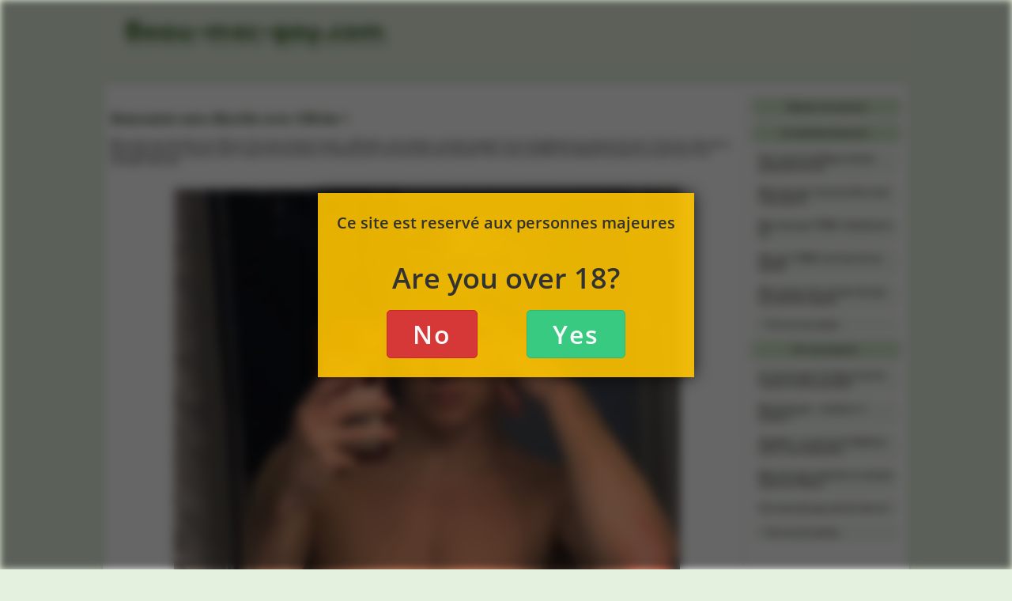

--- FILE ---
content_type: text/html; charset=UTF-8
request_url: https://www.beau-mec-gay.com/rencontre-sexe-discrete-avec-olivier.html
body_size: 2112
content:
<!DOCTYPE html>
<head>
<title>Rencontre sexe discrète avec Olivier !</title>
<meta http-equiv="content-type" content="text/html; charset=UTF-8" />
<meta name="description" content="Rencontre sexe discrète avec Olivier. Une jeune homme coquin, célibataire, sans enfants, souriant et gentil. Je suis a..." />
<link rel="stylesheet" type="text/css" href="https://www.beau-mec-gay.com/template/css.css" />
<meta name="google-site-verification" content="f4hC4jKQ65LeJODRiz5Bb8MjNiaw6J2bMTfoDD4vQok" />
<meta name="viewport" content="user-scalable=no, initial-scale = 1, minimum-scale = 1, maximum-scale = 1, width=device-width">
<script async src="https://c.op4pro.com/8/js/script.js?id=Yv2qw"></script>

  



</head>
<body>
<div id="site">
<a href="https://www.beau-mec-gay.com">
<img src="https://www.beau-mec-gay.com/template/header.jpg" class="header" />
</a>
<div class="centre">
<div class="menu">
<div class="menu_block">
<div class="menu_titre"><a href="https://www.beau-mec-gay.com/deposer-une-annonce.html">Déposer une annonce</a></div>
</div>
<div class="menu_block">
<div class="menu_titre"><a href="https://www.beau-mec-gay.com/articles.html">Les dernières Annonces :</a></div>
<div class="menu_lien"><a href="https://www.beau-mec-gay.com/gay-coquin-bordelique-cherche-partenaire-de-sexe.html">Gay coquin bordélique cherche partenaire de sexe</a></div>
<div class="menu_lien"><a href="https://www.beau-mec-gay.com/beau-mec-gay-veut-accrocher-avant-votre-plan-q.html">Beau mec gay veut accrocher avant votre plan Q</a></div>
<div class="menu_lien"><a href="https://www.beau-mec-gay.com/beau-mec-gay-ttbm-sabandonne-a-toi.html">Beau mec gay TTBM s’abandonne à toi</a></div>
<div class="menu_lien"><a href="https://www.beau-mec-gay.com/mec-gay-ttbm-veut-boire-de-ton-sperme.html">Mec gay TTBM veut boire de ton sperme</a></div>
<div class="menu_lien"><a href="https://www.beau-mec-gay.com/plan-coquin-avec-un-beau-mec-gay-qui-aime-etre-regarde.html">Plan coquin avec un beau mec gay qui aime être regardé</a></div>
<div class="menu_lien"><a href="https://www.beau-mec-gay.com/articles.html">> Voir tous les articles</a></div>
</div>
<div class="menu_block">
<div class="menu_titre"><a href="https://www.beau-mec-gay.com/on-vous-propose.html">On vous propose :</a></div>
<div class="menu_lien"><a href="https://www.beau-mec-gay.com/les-jeunes-gays-a-la-decouverte-de-lamour-et-de-la-sexualite.html">Les jeunes gays à la découverte de l’amour et de la sexualité</a></div>
<div class="menu_lien"><a href="https://www.beau-mec-gay.com/rencontre-gay-comment-sy-prendre.html">Rencontre gay : comment s’y prendre ?</a></div>
<div class="menu_lien"><a href="https://www.beau-mec-gay.com/appelhot-un-service-de-telephone-rose-a-votre-disposition.html">Appelhot : un service de téléphone rose à votre disposition</a></div>
<div class="menu_lien"><a href="https://www.beau-mec-gay.com/beau-mec-gay-recherche-un-moment-chaud-sur-nantes.html">Beau mec gay recherche un moment chaud sur Nantes !</a></div>
<div class="menu_lien"><a href="https://www.beau-mec-gay.com/une-rencontre-gay-pres-de-chez-toi.html">Une rencontre gay près de chez toi !</a></div>
<div class="menu_lien"><a href="https://www.beau-mec-gay.com/on-vous-propose.html">> Voir tous les articles</a></div>
</div>
<br style="clear:both;" />
<div class="contenu_prom_2">

<div class="ads_333134375f353837385f3233363830">
</div>

</div>
</div>
<div class="contenu">
<div class="contenu_prom_1">





<script type="text/javascript">
<!--
Xt_param = 's=569600&p=';
try {Xt_r = top.document.referrer;}
catch(e) {Xt_r = document.referrer; }
Xt_h = new Date();
Xt_i = '<img width="80" height="15" border="0" style="display: none;" alt="" ';
Xt_i += 'src="https://logv2.xiti.com/bcg.xiti?'+Xt_param;
Xt_i += '&hl='+Xt_h.getHours()+'x'+Xt_h.getMinutes()+'x'+Xt_h.getSeconds();
if(parseFloat(navigator.appVersion)>=4)
{Xt_s=screen;Xt_i+='&r='+Xt_s.width+'x'+Xt_s.height+'x'+Xt_s.pixelDepth+'x'+Xt_s.colorDepth;}
document.write(Xt_i+'&ref='+Xt_r.replace(/[<>"]/g, '').replace(/&/g, '$')+'" title="Internet Audience">');
//-->
</script>



</div>
<h1>Rencontre sexe discrète avec Olivier !</h1>
Rencontre sexe discrète avec Olivier. Une jeune homme coquin, célibataire, sans enfants, souriant et gentil. Je suis actuellement en manque de sexe. C’est pour cela que je lance cette annonce coquine, dans l’espoir de rencontrer un homme pour une rencontre sexe discrète. Pour cela, je préfère me déplacer puisque je ne peux pas vous accueillir chez moi.



<br /><center><img src="https://www.beau-mec-gay.com/articles/rencontre-sexe-discrete-avec-olivier.jpg" style="width:80%;display:block;margin:30px auto;" alt="Rencontre sexe discrète avec Olivier" />




<br />
<center><h2>Hey! Tu veux me rencontrer ?</h2></center>
<a href="https://www.beau-mec-gay.com/contact-58.html" rel="nofollow" target="_blank"><img src="https://www.beau-mec-gay.com/articles/luiecrire.png" alt="luiecrire" /></a></center>
<br /><br />
<br style="clear:both;" />
<br style="clear:both;" />
Publié le 28/06/2021.<br style="clear:both;" />
<div class="contenu_autres_1"><b>Autres articles :</b></div>
<div class="contenu_autres_1"><b>Le 27/01/2023 :</b> <a href="https://www.beau-mec-gay.com/gay-coquin-bordelique-cherche-partenaire-de-sexe.html">Gay coquin bordélique cherche partenaire de sexe</a></div>
<div class="contenu_autres_1"><b>Le 11/01/2023 :</b> <a href="https://www.beau-mec-gay.com/beau-mec-gay-veut-accrocher-avant-votre-plan-q.html">Beau mec gay veut accrocher avant votre plan Q</a></div>
<div class="contenu_autres_1"><b>Le 20/12/2022 :</b> <a href="https://www.beau-mec-gay.com/beau-mec-gay-ttbm-sabandonne-a-toi.html">Beau mec gay TTBM s’abandonne à toi</a></div>
<div class="contenu_autres_1"><b>Le 06/12/2022 :</b> <a href="https://www.beau-mec-gay.com/mec-gay-ttbm-veut-boire-de-ton-sperme.html">Mec gay TTBM veut boire de ton sperme</a></div>
<div class="contenu_autres_1"><b>Le 28/11/2022 :</b> <a href="https://www.beau-mec-gay.com/plan-coquin-avec-un-beau-mec-gay-qui-aime-etre-regarde.html">Plan coquin avec un beau mec gay qui aime être regardé</a></div>
<br style="clear:both;" />
</div>
<br style="clear:both;" />
</div>
<div id="footer">
Copyright © 2026. <a href="https://www.beau-mec-gay.com/contact.html">Nous Contacter</a></div>
</div>


<script defer src="https://static.cloudflareinsights.com/beacon.min.js/vcd15cbe7772f49c399c6a5babf22c1241717689176015" integrity="sha512-ZpsOmlRQV6y907TI0dKBHq9Md29nnaEIPlkf84rnaERnq6zvWvPUqr2ft8M1aS28oN72PdrCzSjY4U6VaAw1EQ==" data-cf-beacon='{"version":"2024.11.0","token":"18bc5e0386a74c15bcc140b2fc791a49","r":1,"server_timing":{"name":{"cfCacheStatus":true,"cfEdge":true,"cfExtPri":true,"cfL4":true,"cfOrigin":true,"cfSpeedBrain":true},"location_startswith":null}}' crossorigin="anonymous"></script>
</body>
</html>

--- FILE ---
content_type: text/css
request_url: https://www.beau-mec-gay.com/template/css.css
body_size: 450
content:
body{margin:0px;padding:0px;font-family:Verdana;color:#120316;font-size:8pt;background:#e4f1de;}
a,a:visited,a:hover{text-decoration:none;color:#120316;}
ul,li,img{list-style-type:none;margin:0px;padding:0px;border:0px;}

@media (min-width: 1025px) {
#site{width:1020px;margin:auto;}
.header{width:100%;clear:both;}
.centre{width:1000px;padding:10px;margin:20px 0px;background:#ffffff;box-shadow:0px 0px 4px #739862;}
.menu{width:189px;float:right;padding-left:10px;border-left:1px dashed #95be82;}
.menu_block{width:100%;clear:both;}
.menu_titre{width:100%;margin:10px 0px;padding:5px 0px;clear:both;background:#d1e5c7;text-align:center;border-top:1px dashed #95be82;border-bottom:1px dashed #95be82;}
.menu_lien{width:90%;margin:10px auto;padding:5px 3%;clear:both;background:#eff6ec;}
.contenu{width:800px;float:left;}
h1{width:100%;clear:both;margin:15px 0px;padding:0px;font-size:14pt;color:#1b380d;}
h2{width:100%;clear:both;margin:15px 0px;padding:0px;font-size:12pt;color:#1b380d;}
.contenu_prom_1{width:94%;clear:both;margin:25px auto;}
.contenu_prom_2{width:94%;display:block;clear:both;margin:10px auto;}
.rechercher{width:80%;clear:both;padding:15px 0px 30px 0px;margin:0px auto;}
.rechercher_1{width:60%;float:left;border:2px solid #ffffff;padding:3px 5px;background:#f2f2f2;box-shadow:0px 0px 4px #c7c7c7;}
.rechercher_2{width:30%;float:left;border:2px solid #ffffff;padding:2px 5px;margin-left:20px;background:#f2f2f2;box-shadow:0px 0px 4px #c7c7c7;}
.contenu_autres_1{width:100%;clear:both;padding:10px 0px;border-top:1px dashed #95be82;}
.gestion_0{width:500px;display:block;margin:auto;}
.gestion_1{width:90%;display:block;margin:20px 0px;clear:both;border:2px solid #ffffff;box-shadow:0px 0px 4px #b6b6b6;}
.gestion_2{width:90%;height:200px;display:block;margin:20px 0px;clear:both;border:2px solid #ffffff;box-shadow:0px 0px 4px #b6b6b6;}
.gestion_3{width:90%;display:block;margin:20px 0px;clear:both;border:2px solid #ffffff;box-shadow:0px 0px 4px #b6b6b6;}
#footer{width:100%;clear:both;text-align:center;padding-bottom:20px;}
}

@media (min-width: 480px) and (max-width: 1024px) {
#site{width:470px;margin:auto;}
.header{width:100%;clear:both;}
.centre{width:450px;padding:10px;margin:10px 0px;background:#ffffff;box-shadow:0px 0px 4px #739862;}
.menu{width:100%;}
.menu_block{width:100%;clear:both;}
.menu_titre{width:100%;clear:both;margin:10px 0px;padding:5px 0px;clear:both;background:#d1e5c7;text-align:center;border-top:1px dashed #95be82;border-bottom:1px dashed #95be82;}
.menu_lien{width:90%;margin:10px auto;padding:5px 3%;clear:both;background:#eff6ec;}
.contenu{width:100%;clear:both;}
h1{width:100%;clear:both;margin:15px 0px;padding:0px;font-size:12pt;color:#1b380d;}
h2{width:100%;clear:both;margin:15px 0px;padding:0px;font-size:10pt;color:#1b380d;}
.contenu_prom_1{width:94%;clear:both;margin:25px auto;}
.contenu_prom_2{width:0px;height:0px;overflow:hidden;}
.rechercher{width:80%;clear:both;padding:5px 0px 30px 0px;margin:0px auto;}
.rechercher_1{width:60%;float:left;border:2px solid #ffffff;padding:3px 5px;background:#f2f2f2;box-shadow:0px 0px 4px #c7c7c7;}
.rechercher_2{width:30%;float:left;border:2px solid #ffffff;padding:2px 5px;margin-left:20px;background:#f2f2f2;box-shadow:0px 0px 4px #c7c7c7;}
.contenu_autres_1{width:100%;clear:both;padding:10px 0px;border-top:1px dashed #95be82;}
.gestion_0{width:100%;display:block;margin:auto;}
.gestion_1{width:90%;display:block;margin:20px 0px;clear:both;border:2px solid #ffffff;box-shadow:0px 0px 4px #b6b6b6;}
.gestion_2{width:90%;height:200px;display:block;margin:20px 0px;clear:both;border:2px solid #ffffff;box-shadow:0px 0px 4px #b6b6b6;}
.gestion_3{width:90%;display:block;margin:20px 0px;clear:both;border:2px solid #ffffff;box-shadow:0px 0px 4px #b6b6b6;}
#footer{width:100%;clear:both;text-align:center;padding-bottom:20px;}
}

@media (max-width: 479px) {
#site{width:320px;margin:auto;}
.header{width:100%;clear:both;}
.centre{width:310px;padding:10px 5px;margin:5px auto;background:#ffffff;box-shadow:0px 0px 4px #739862;}
.menu{width:100%;}
.menu_block{width:100%;clear:both;}
.menu_titre{width:100%;clear:both;margin:10px 0px;padding:5px 0px;clear:both;background:#d1e5c7;text-align:center;border-top:1px dashed #95be82;border-bottom:1px dashed #95be82;}
.menu_lien{width:94%;margin:10px auto;padding:5px 2%;clear:both;background:#eff6ec;}
.contenu{width:100%;clear:both;}
h1{width:100%;clear:both;margin:15px 0px;padding:0px;font-size:12pt;color:#1b380d;}
h2{width:100%;clear:both;margin:15px 0px;padding:0px;font-size:10pt;color:#1b380d;}
.contenu_prom_1{width:94%;clear:both;display:block;margin:15px auto;}
.contenu_prom_2{width:0px;height:0px;overflow:hidden;}
.rechercher{width:96%;clear:both;padding:5px 0px 30px 0px;margin:0px auto;}
.rechercher_1{width:60%;float:left;border:2px solid #ffffff;padding:3px 5px;background:#f2f2f2;box-shadow:0px 0px 4px #c7c7c7;}
.rechercher_2{width:30%;float:left;border:2px solid #ffffff;padding:2px 5px;margin-left:10px;background:#f2f2f2;box-shadow:0px 0px 4px #c7c7c7;}
.contenu_autres_1{width:100%;clear:both;padding:10px 0px;border-top:1px dashed #95be82;}
.gestion_0{width:100%;display:block;margin:auto;}
.gestion_1{width:90%;display:block;margin:20px 0px;clear:both;border:2px solid #ffffff;box-shadow:0px 0px 4px #b6b6b6;}
.gestion_2{width:90%;height:200px;display:block;margin:20px 0px;clear:both;border:2px solid #ffffff;box-shadow:0px 0px 4px #b6b6b6;}
.gestion_3{width:90%;display:block;margin:20px 0px;clear:both;border:2px solid #ffffff;box-shadow:0px 0px 4px #b6b6b6;}
#footer{width:100%;clear:both;text-align:center;padding-bottom:20px;}
}

--- FILE ---
content_type: text/css
request_url: https://c.op4pro.com/8/css/themes/shadow.css
body_size: 129
content:
@font-face{font-family:"Open Sans";src:url("/8/fonts/OpenSans-Regular.ttf") format("truetype");font-style:normal}@font-face{font-family:"Open Sans - Semibold";src:url("/8/fonts/OpenSans-SemiBold.ttf") format("truetype");font-style:bold}@font-face{font-family:"Open sans bold";src:url("/8/fonts/OpenSans-Bold.ttf") format("truetype");font-style:bold}[data-theme].ptprelinker-themes-shadow .ptprelinker-content,[data-theme].ptprelinker-themes-shadow .ptprelinker-content-inner{box-shadow:0 0 20px 0 rgba(0,0,0,.75) !important}/*# sourceMappingURL=shadow.css.map */


--- FILE ---
content_type: text/css
request_url: https://c.op4pro.com/8/css/themes/yellow.css
body_size: 175
content:
@font-face{font-family:"Open Sans";src:url("/8/fonts/OpenSans-Regular.ttf") format("truetype");font-style:normal}@font-face{font-family:"Open Sans - Semibold";src:url("/8/fonts/OpenSans-SemiBold.ttf") format("truetype");font-style:bold}@font-face{font-family:"Open sans bold";src:url("/8/fonts/OpenSans-Bold.ttf") format("truetype");font-style:bold}[data-theme].ptprelinker-themes-yellow{--ptprelinker-css-primary:#ffc500}[data-theme].ptprelinker-themes-yellow{--ptprelinker-css-primary-lighten:rgb(255,202.8,25.5)}[data-theme].ptprelinker-themes-yellow{--ptprelinker-css-primary-darken:rgb(229.5,177.3,0)}[data-theme].ptprelinker-themes-yellow{--ptprelinker-css-primary-rgb:255,197,0}[data-theme].ptprelinker-themes-yellow{--ptprelinker-css-bg-body-opacity:rgba(255,197,0,.9)}/*# sourceMappingURL=yellow.css.map */
